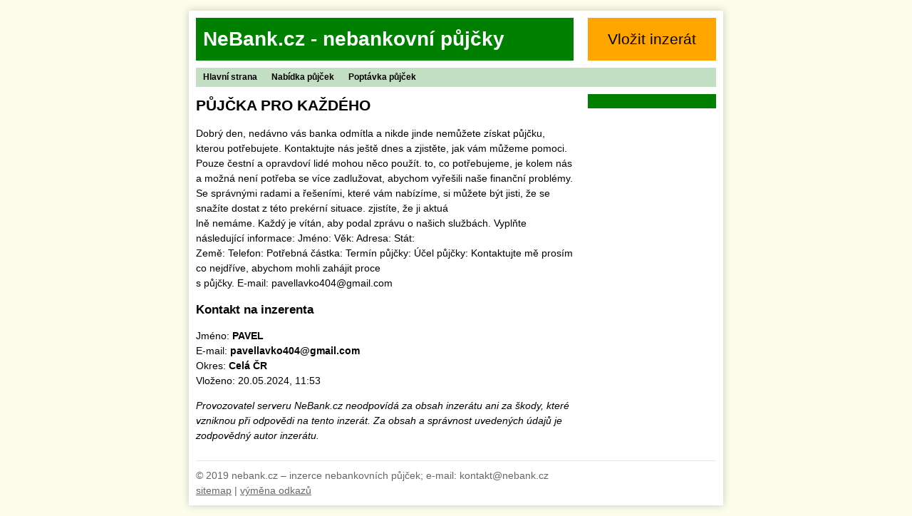

--- FILE ---
content_type: text/html; charset=UTF-8
request_url: https://www.nebank.cz/pujcka/391578
body_size: 1525
content:
<!DOCTYPE html>
<html>
<head>
	<!-- Global site tag (gtag.js) - Google Analytics -->
	<script async src="https://www.googletagmanager.com/gtag/js?id=UA-51826327-1"></script>
	<script>window.dataLayer = window.dataLayer || [];function gtag(){dataLayer.push(arguments);}gtag('js', new Date()); gtag('config', 'UA-51826327-1');</script>
	<meta charset="utf-8">
	<title>PŮJČKA PRO KAŽDÉHO - Inzerce půjček</title>
	<meta name="description" content="">	<meta name="viewport" content="width=device-width,initial-scale=1">
	<link rel="stylesheet" href="/css/nebank.css" type="text/css">
	<link rel="shortcut icon" href="/favicon.ico">
	</head>
<body>

<div id="layout">

	<div id="head" class="clearfix">
		<div id="head-title"><a href="/">NeBank.cz - nebankovní půjčky</a></div>
		<div id="head-btn"><a href="/pridat-inzerat">Vložit inzerát</a></div>
	</div>

	<div id="menu" class="clearfix">
		<ul>
			<li><a href="/">Hlavní strana</a></li>
			<li><a href="/nabidka">Nabídka půjček</a></li>
			<li><a href="/poptavka">Poptávka půjček</a></li>
		</ul>
	</div>

	<div id="content" class="clearfix">

		<div id="main">
			
<h1>PŮJČKA PRO KAŽDÉHO</h1>

<p>Dobrý den, nedávno vás banka odmítla a nikde jinde nemůžete získat půjčku, kterou potřebujete. Kontaktujte nás ještě dnes a zjistěte, jak vám můžeme pomoci. Pouze čestní a opravdoví lidé mohou něco použít. to, co potřebujeme, je kolem nás a možná není potřeba se více zadlužovat, abychom vyřešili naše finanční problémy. Se správnými radami a řešeními, které vám nabízíme, si můžete být jisti, že se snažíte dostat z této prekérní situace. zjistíte, že ji aktuá<br />
lně nemáme. Každý je vítán, aby podal zprávu o našich službách. Vyplňte následující informace: Jméno: Věk: Adresa: Stát: <br />
Země: Telefon: Potřebná částka: Termín půjčky: Účel půjčky: Kontaktujte mě prosím co nejdříve, abychom mohli zahájit proce<br />
s půjčky. E-mail: pavellavko404@gmail.com</p>

<h2>Kontakt na inzerenta</h2>
<p>
	Jméno: <strong>PAVEL</strong><br />
		E-mail: <strong>pavellavko404@gmail.com</strong><br>
		Okres: <strong>Celá ČR</strong><br>
	Vloženo: 20.05.2024, 11:53
</p>

<p><em>Provozovatel serveru NeBank.cz neodpovídá za obsah inzerátu ani za škody, které vzniknou při odpovědi na tento inzerát. Za obsah a správnost uvedených údajů je zodpovědný autor inzerátu.</em></p>


		</div>

		<div id="side">
			
					</div>
	</div>

	<div id="foot">
		&copy; 2019 nebank.cz &ndash; inzerce nebankovních půjček; e-mail: kontakt@nebank.cz<br>
		<a href="/sitemap.xml">sitemap</a> |
		<a href="/odkazy">výměna odkazů</a>
	</div>
</div>

	<script src="https://code.jquery.com/jquery-3.4.1.min.js"></script>
	<script src="/js/script.js"></script>

</body>
</html>

--- FILE ---
content_type: text/css
request_url: https://www.nebank.cz/css/nebank.css
body_size: 871
content:
.clearfix::after {display:block;content:"";clear:both;}

html, body, h1 {margin:0;padding:0;}

a {color:#03c;color:#004492;}
.clear {display:block;clear:both;height:0;line-height:0;font-size:0;}

body {font:14px/1.5 Arial,Helvetica,sans-serif;background:#FCFCEB;}
#layout {font-size:1em;margin:15px auto;width:730px;padding:10px;background:#fff;box-shadow:0 0 10px 0 rgba(0,0,0,0.2);}
#head {}
#head-title {float:left;width:520px;height:60px;padding-left:10px;font-size:2em;line-height:60px;font-weight:bold;background:green;color:#f4ff49;}
#head-title a {display:block;color:#fff;text-decoration:none;}
#head-btn {float:right;text-align:center;}
#head-btn a {text-decoration:none;display:block;width:180px;height:60px;line-height:60px;font-size:1.5em;background:orange;color:#000;}
#menu {margin:10px 0;font-size:0.85em;position:relative;background:#C3DFC3;color:#000;}
#menu ul, #menu li {margin:0;padding:0;display:block;}
#menu li {float:left;}
#menu li a {display:block;padding:5px 10px;color:#000;text-decoration:none;font-weight:bold;}
#menu li.active a, #menu a:hover {background:#8FBF8F;}

#content {}
#main {float:left;width:530px;}
#side {float:right;width:160px;padding:10px;background:green;color:#fff;}
#side a {color:orange;}

#sk-468x60 {float:right;}
#sk-728x90 {margin:10px 0;}

#main h1 {font-size:1.5em;}
#main h2 {font-size:1.2em;}

#main .item {margin-top:10px;padding-top:10px;padding:10px 0;border-top:1px solid #ddd;}
#main .item h4 {font-size:1.1em;margin:0;}
#main .item h4 a {color:#03c;color:green;}
#main .item p {margin:0;}
#main .item-sk {padding:0 0 0 25px;background:url(/img/np.png) 0 -398px no-repeat;}

#pokracovani {margin-top:10px;padding-top:10px;border-top:1px solid #ddd;text-align:center;font-size:1.5em;font-weight:bold;}

#strankovani {font-weight:bold;}

#foot {margin-top:10px;padding:10px 0 0 0;color:#666;border-top:1px solid #E8E8E8;}
#foot a {color:#666;}

/*
table {margin:1.5em 0;border-collapse:collapse;}
table td {padding:8px 10px;border:1px solid #ddd;}
.odd {background:#f3f3f3;}

#content ul, left ul {margin:0 0 0 1.5em;padding:0;}
td.logo a {display:block;width:100%;height:100%;color:#000;text-decoration:none;}
td.popis {font-size:0.85em;}
td.zadost a {font-weight:bold;font-size:1.2em;padding:5px;border-radius:3px;text-decoration:none;color:#fff;background:#5DB428;}
td.zadost a:hover {background:#EFA008;}
*/
